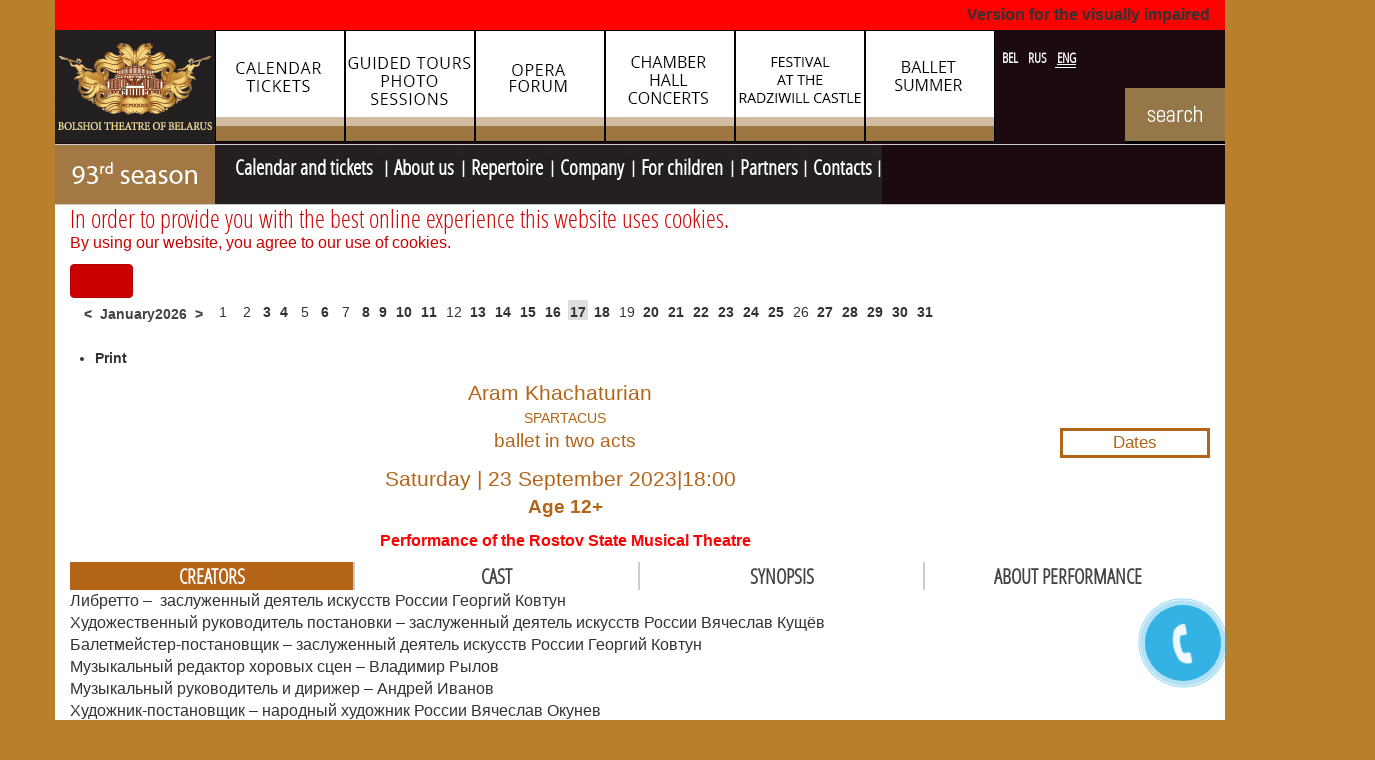

--- FILE ---
content_type: text/html; charset=utf-8
request_url: https://bolshoibelarus.by/eng/schedule-ticket/schedule/icalrepeat.detail/2023/09/23/2699/-/spartacus.html
body_size: 16554
content:

<!DOCTYPE html>
<html prefix="og: http://ogp.me/ns#" lang="en-gb" dir="ltr"
	  class='com_jevents task-icalrepeat.detail itemid-533 afisha j34 mm-hover'>

<head>
<script src="//ajax.googleapis.com/ajax/libs/jquery/1.9.0/jquery.min.js"></script>
<meta name="google-site-verification" content="oSi5XM9x63A57g6Omu07UM4sO8StVA624g0MhchMGik" />

<!-- Google tag (gtag.js) -->
<script async src="https://www.googletagmanager.com/gtag/js?id=G-3N3EJEDD4R"></script>
<script>
  window.dataLayer = window.dataLayer || [];
  function gtag(){dataLayer.push(arguments);}
  gtag('js', new Date());

  gtag('config', 'G-3N3EJEDD4R');
</script>


	  <base href="https://bolshoibelarus.by/eng/schedule-ticket/schedule/icalrepeat.detail/2023/09/23/2699/-/spartacus.html" />
  <meta http-equiv="content-type" content="text/html; charset=utf-8" />
  <meta name="keywords" content="calendar, grandtheatre of opera and ballet, minsk, belarus, to watch the show" />
  <meta name="rights" content="Большой театр Беларуси © 2016
Все права защищены" />
  <meta name="robots" content="index,follow" />
  <meta name="description" content="Calendar " />
  <meta name="generator" content="Joomla! - Open Source Content Management" />
  <title>The National Academic Bolshoi Opera and Ballet Theatre of the Republic of Belarus - SPARTACUS</title>
  <link href="https://bolshoibelarus.by/eng/schedule-ticket/schedule/icalrepeat.detail/2023/09/23/2699/-/-.html" rel="canonical" />
  <link href="https://bolshoibelarus.by/index.php?option=com_jevents&amp;task=modlatest.rss&amp;format=feed&amp;type=rss&amp;Itemid=533&amp;modid=0" rel="alternate" type="application/rss+xml" title="RSS 2.0" />
  <link href="https://bolshoibelarus.by/index.php?option=com_jevents&amp;task=modlatest.rss&amp;format=feed&amp;type=atom&amp;Itemid=533&amp;modid=0" rel="alternate" type="application/atom+xml" title="Atom 1.0" />
  <link href="/templates/t3_bs3_opera/favicon.ico" rel="shortcut icon" type="image/vnd.microsoft.icon" />
  <link rel="stylesheet" href="/templates/t3_bs3_opera/css/themes/red/bootstrap.css" type="text/css" />
  <link rel="stylesheet" href="/components/com_k2/css/k2.css" type="text/css" />
  <link rel="stylesheet" href="/media/com_jevents/css/bootstrap.css" type="text/css" />
  <link rel="stylesheet" href="/media/com_jevents/css/bootstrap-responsive.css" type="text/css" />
  <link rel="stylesheet" href="/components/com_jevents/assets/css/eventsadmin.css?3.2.16" type="text/css" />
  <link rel="stylesheet" href="/components/com_jevents/views/alternative2/assets/css/events_css.css?3.2.16" type="text/css" />
  <link rel="stylesheet" href="/components/com_jevents/assets/css/jevcustom.css?3.2.16" type="text/css" />
  <link rel="stylesheet" href="/templates/system/css/system.css" type="text/css" />
  <link rel="stylesheet" href="/templates/t3_bs3_opera/css/themes/red/template.css" type="text/css" />
  <link rel="stylesheet" href="/templates/t3_bs3_opera/css/themes/red/megamenu.css" type="text/css" />
  <link rel="stylesheet" href="/templates/t3_bs3_opera/fonts/font-awesome/css/font-awesome.min.css" type="text/css" />
  <link rel="stylesheet" href="/templates/t3_bs3_opera/css/custom.css" type="text/css" />
  <link rel="stylesheet" href="https://bolshoibelarus.by/modules/mod_bannerslider/assets/css/banner_slider.css" type="text/css" />
  <link rel="stylesheet" href="/modules/mod_jbcookies/assets/css/jbcookies.css" type="text/css" />
  <link rel="stylesheet" href="/media/system/css/modal.css" type="text/css" />
  <link rel="stylesheet" href="/components/com_jevents/assets/css/jevcustom.css" type="text/css" />
  <link rel="stylesheet" href="/media/mod_languages/css/template.css" type="text/css" />
  <script src="/media/system/js/mootools-core.js" type="text/javascript"></script>
  <script src="/media/system/js/core.js" type="text/javascript"></script>
  <script src="/media/jui/js/jquery.min.js" type="text/javascript"></script>
  <script src="/media/jui/js/jquery-noconflict.js" type="text/javascript"></script>
  <script src="/media/jui/js/jquery-migrate.min.js" type="text/javascript"></script>
  <script src="/components/com_k2/js/k2.js?v2.6.9&amp;sitepath=/" type="text/javascript"></script>
  <script src="/plugins/system/t3/base-bs3/bootstrap/js/bootstrap.js" type="text/javascript"></script>
  <script src="/components/com_jevents/assets/js/jQnc.js?3.2.16" type="text/javascript"></script>
  <script src="/plugins/system/t3/base-bs3/js/jquery.tap.min.js" type="text/javascript"></script>
  <script src="/plugins/system/t3/base-bs3/js/script.js" type="text/javascript"></script>
  <script src="/plugins/system/t3/base-bs3/js/menu.js" type="text/javascript"></script>
  <script src="/plugins/system/t3/base-bs3/js/nav-collapse.js" type="text/javascript"></script>
  <script src="/media/system/js/cookie.min.js" type="text/javascript"></script>
  <script src="/media/system/js/image-pop-up.js" type="text/javascript"></script>
  <script src="/media/system/js/mootools-more.js" type="text/javascript"></script>
  <script src="/media/system/js/modal.js" type="text/javascript"></script>
  <script src="/modules/mod_jevents_cal/tmpl/alternative/assets/js/calnav.js?3.2.16" type="text/javascript"></script>
  <script type="text/javascript">
checkJQ();
		jQuery(function($) {
			SqueezeBox.initialize({});
			SqueezeBox.assign($('a.jbcookies').get(), {
				parse: 'rel'
			});
		});
		function jModalClose() {
			SqueezeBox.close();
		}
  </script>
  <script type="text/javascript" src="https://bolshoibelarus.by/modules/mod_bgmax/bgMax.min.js"></script><style type="text/css">body {background-color:#b8802d !important;}</style>

	
<!-- META FOR IOS & HANDHELD -->
	<meta name="viewport" content="width=device-width, initial-scale=1.0, maximum-scale=1.0, user-scalable=no"/>
	<style type="text/stylesheet">
		@-webkit-viewport   { width: device-width; }
		@-moz-viewport      { width: device-width; }
		@-ms-viewport       { width: device-width; }
		@-o-viewport        { width: device-width; }
		@viewport           { width: device-width; }
	</style>
	<script type="text/javascript">
		//<![CDATA[
		if (navigator.userAgent.match(/IEMobile\/10\.0/)) {
			var msViewportStyle = document.createElement("style");
			msViewportStyle.appendChild(
				document.createTextNode("@-ms-viewport{width:auto!important}")
			);
			document.getElementsByTagName("head")[0].appendChild(msViewportStyle);
		}
		//]]>
	</script>

<meta name="HandheldFriendly" content="true"/>
<meta name="apple-mobile-web-app-capable" content="YES"/>
<script type="text/javascript" src="https://bolshoibelarus.by/templates/t3_bs3_opera/js/jquery.cycle2.js">
</script>
<script type="text/javascript" src="https://bolshoibelarus.by/templates/t3_bs3_opera/js/script.js">
</script>
<!-- //META FOR IOS & HANDHELD -->





<!-- Le HTML5 shim and media query for IE8 support -->
<!--[if lt IE 9]>
<script src="//html5shim.googlecode.com/svn/trunk/html5.js"></script>
<script type="text/javascript" src="/plugins/system/t3/base-bs3/js/respond.min.js"></script>
<![endif]-->

<!-- You can add Google Analytics here or use T3 Injection feature -->
<script type="text/javascript">var _gaq = _gaq || [];
          _gaq.push(['_setAccount', 'UA-111039589-1']);
          _gaq.push(['_trackPageview']);

          (function() {
            var ga = document.createElement('script'); ga.type = 'text/javascript'; ga.async = true;
            ga.src = ('https:' == document.location.protocol ? 'https://ssl' : 'http://www') + '.google-analytics.com/ga.js';
            var s = document.getElementsByTagName('script')[0]; s.parentNode.insertBefore(ga, s);
          })();

          </script><script charset="UTF-8" src="//web.webpushs.com/js/push/3fa006e0e952d716c2b92d0e317257c9_1.js" async></script>
<!-- Facebook Pixel Code -->
<script>
!function(f,b,e,v,n,t,s)
{if(f.fbq)return;n=f.fbq=function(){n.callMethod?
n.callMethod.apply(n,arguments):n.queue.push(arguments)};
if(!f._fbq)f._fbq=n;n.push=n;n.loaded=!0;n.version='2.0';
n.queue=[];t=b.createElement(e);t.async=!0;
t.src=v;s=b.getElementsByTagName(e)[0];
s.parentNode.insertBefore(t,s)}(window, document,'script',
'https://connect.facebook.net/en_US/fbevents.js');
fbq('init', '1000606844105396');
fbq('track', 'PageView');
</script>
<noscript><img height="1" width="1" style="display:none"
src="https://www.facebook.com/tr?id=1000606844105396&ev=PageView&noscript=1"
/></noscript>
<!-- End Facebook Pixel Code -->


</head>

<body>
<a href="tel:+375172431041" "#" id="popup__toggle"><div class="circlephone" style="transform-origin: center;"></div><div class="circle-fill" style="transform-origin: center;"></div><div class="img-circle" style="transform-origin: center;"><div class="img-circleblock" style="transform-origin: center;"></div></div></a>



<!-- BEGIN JIVOSITE CODE {literal} --> <script type='text/javascript'> (function(){ var widget_id = '8rDR2H8jtG';var d=document;var w=window;function l(){ var s = document.createElement('script'); s.type = 'text/javascript'; s.async = true; s.src = '//code.jivosite.com/script/widget/'+widget_id; var ss = document.getElementsByTagName('script')[0]; ss.parentNode.insertBefore(s, ss);}if(d.readyState=='complete'){l();}else{if(w.attachEvent){w.attachEvent('onload',l);}else{w.addEventListener('load',l,false);}}})();</script> <!-- {/literal} END JIVOSITE CODE -->



<a href="tel:+375172431041" "#" id="popup__toggle"><div class="circlephone" style="transform-origin: center;"></div><div class="circle-fill" style="transform-origin: center;"></div><div class="img-circle" style="transform-origin: center;"><div class="img-circleblock" style="transform-origin: center;"></div></div></a>
  <div id="#slideshow" ></div>


  
<!-- HEADER -->
<header id="t3-header" class="container t3-header">
	<div class="wrap row">

		<!-- LOGO -->
		<div class="col-xs-12 col-sm-8 ">
			<div class="logo-image">
				<a href="/" title="Bolshoi Theatre of Belarus">
											<img class="logo-img img-responsive" src="/images/design/logo_bolshoi_teatr_belarusi_eng.png" alt="Bolshoi Theatre of Belarus" />
															<span>Bolshoi Theatre of Belarus</span>
				</a>
				<small class="site-slogan">Bolshoi Theatre of Belarus</small>
			</div>
			<div class="home-0  hidden-sm hidden-xs">
		
<div class="bannergroup">

	<div class="banneritem">
		      		<div class="nogen"></div>
																																																								 						<a
							href="/eng/component/banners/click/38.html" target="_parent"
							title="Magazine Parterre">
							<img
								src="https://bolshoibelarus.by/images/banners/top_banners/CalendarENG.jpg"
								alt="Magazine Parterre"
																							/>
						</a>
																<div class="clr"></div>
	</div>
	<div class="banneritem">
		      		<div class="nogen"></div>
																																																								 						<a
							href="/eng/component/banners/click/39.html" target="_parent"
							title="Minsk International Christmas Singing Competition">
							<img
								src="https://bolshoibelarus.by/images/banners/top_banners/N5ENG.jpg"
								alt="Minsk International Christmas Singing Competition"
																							/>
						</a>
																<div class="clr"></div>
	</div>
	<div class="banneritem">
		      		<div class="nogen"></div>
																																																								 						<a
							href="/eng/component/banners/click/36.html" target="_parent"
							title="Minsk Christmas Opera Forum">
							<img
								src="https://bolshoibelarus.by/images/banners/top_banners/N22ENG.jpg"
								alt="Minsk Christmas Opera Forum"
																							/>
						</a>
																<div class="clr"></div>
	</div>
	<div class="banneritem">
		      		<div class="nogen"></div>
																																																								 						<a
							href="/eng/component/banners/click/37.html" target="_parent"
							title="Chamber Hall">
							<img
								src="https://bolshoibelarus.by/images/banners/top_banners/N11ENG.jpg"
								alt="Chamber Hall"
																							/>
						</a>
																<div class="clr"></div>
	</div>
	<div class="banneritem">
		      		<div class="nogen"></div>
																																																								 						<a
							href="/eng/component/banners/click/35.html" target="_parent"
							title="Evenings Of The Bolshoi Theatre At The Radziwill Castle">
							<img
								src="https://bolshoibelarus.by/images/banners/top_banners/N9ENG.jpg"
								alt="Вечера в замке Радзивилов"
																							/>
						</a>
																<div class="clr"></div>
	</div>
	<div class="banneritem">
		      		<div class="nogen"></div>
																																																								 						<a
							href="/eng/component/banners/click/41.html" target="_parent"
							title="Ballet summer">
							<img
								src="https://bolshoibelarus.by/images/banners/top_banners/N7ENG.jpg"
								alt="Ballet summer"
																							/>
						</a>
																<div class="clr"></div>
	</div>

</div>


<div class="custom-watch-version-switcher"  >
	<p><a class="watch-version-switcher" href="/?template=accessibility">Version for the visually impaired</a></p></div>

			</div>
			<div class="home-3 ">
				<div class="moduletable">
						<div class="mod-languages">

	<ul class="lang-inline">
						<li class="" dir="ltr">
			<a href="/bel/afishabel/afisha-by/month.calendar/2026/01/17/-.html">
							BEL						</a>
			</li>
								<li class="" dir="ltr">
			<a href="/rus/afisha-ru/afisha-ru/month.calendar/2026/01/17/-.html">
							RUS						</a>
			</li>
								<li class="lang-active" dir="ltr">
			<a href="https://bolshoibelarus.by/eng/schedule-ticket/schedule/icalrepeat.detail/2023/09/23/2699/-/spartacus.html">
							ENG						</a>
			</li>
				</ul>

</div>
		</div>
			<div class="moduletable">
						

<div class="custom"  >
	<div class="poisk"><a href="/index.php/eng/serch" rel="alternate"><img src="/images/2022_news/search_eng.jpg" alt="" /></a></div></div>
		</div>
	
			</div>
		</div>
		<!-- //LOGO -->



	</div>
</header>
<!-- //HEADER -->

<style type="text/stylesheet">
#space 	{
	position: absolute;
	top: 650px;
	left: <script language='javascript'> document.getElementById('space').style.left = result_l+'px'; alert('1111111111')//--></script>	z-index: 100;}
</style> 
<!-- MAIN NAVIGATION -->
<nav id="t3-mainnav" class="wrap navbar navbar-default t3-mainnav">
	<div class="container">

		<!-- Brand and toggle get grouped for better mobile display -->
		<div class="navbar-header">

											<button type="button" class="navbar-toggle" data-toggle="collapse" data-target=".t3-navbar-collapse">
					<i class="fa fa-bars"></i>
				</button>
			
			
		</div>

					<div class="t3-navbar-collapse navbar-collapse collapse"></div>
		
		<div class="t3-navbar navbar-collapse collapse">
			<div  class="t3-megamenu animate elastic"  data-duration="400" data-responsive="true">
<ul class="nav navbar-nav level0">
<li  data-id="103" data-level="1">
<a class="red83" href="/eng/"   data-target="#"><img src="/images/design/93_season_eng.jpg" alt="Home page" /> </a>

</li>
<li class="active dropdown mega mw" data-id="209" data-level="1" data-class="mw">
<a class="afisha mw dropdown-toggle" href="/eng/schedule-ticket/month.calendar/2026/01/17/-.html"   data-target="#" data-toggle="dropdown">Calendar and tickets  <b class="caret"></b></a>

<div class="nav-child dropdown-menu mega-dropdown-menu"  ><div class="mega-dropdown-inner">
<div class="row">
<div class="col-xs-12 mega-col-nav" data-width="12"><div class="mega-inner">
<ul class="mega-nav level1">
<li class="current active" data-id="533" data-level="2">
<a class="" href="/eng/schedule-ticket/schedule/month.calendar/2026/01/17/-.html"   data-target="#">Calendar  </a>

</li>
<li  data-id="607" data-level="2">
<a class="" href="/eng/schedule-ticket/filials-en.html"   data-target="#">Tours </a>

</li>
<li  data-id="610" data-level="2">
<a class="" href="/eng/2015-09-09-14-49-01/afisha-dlya-detej/cat.listevents/2026/01/17/-.html"   data-target="#">Performances for children</a>

</li>
<li  data-id="611" data-level="2">
<a class="" href="/eng/schedule-ticket/evening-at-the-radziwill-castle/cat.listevents/2026/01/17/-.html"   data-target="#">Evenings of the Bolshoi Theatre at the Radziwill Castle </a>

</li>
<li  data-id="612" data-level="2">
<a class="" href="/eng/schedule-ticket/christmas-opera-forum/cat.listevents/2026/01/17/-.html"   data-target="#">Christmas Forum </a>

</li>
<li  data-id="613" data-level="2">
<a class="" href="/eng/schedule-ticket/baletnoe-leto/cat.listevents/2026/01/17/-.html"   data-target="#">Ballet Summer </a>

</li>
<li  data-id="615" data-level="2">
<a class="" href="/eng/schedule-ticket/chamber-hall/cat.listevents/2026/01/17/-.html"   data-target="#">Chamber Hall </a>

</li>
<li  data-id="861" data-level="2">
<a class="" href="/eng/schedule-ticket/skhema-zalov-eng.html"   data-target="#">Seating plans </a>

</li>
</ul>
</div></div>
</div>
</div></div>
</li>
<li class="dropdown mega mw" data-id="416" data-level="1" data-class="mw">
<a class=" dropdown-toggle" href="#"   data-target="#" data-toggle="dropdown">About us<b class="caret"></b></a>

<div class="nav-child dropdown-menu mega-dropdown-menu"  ><div class="mega-dropdown-inner">
<div class="row">
<div class="col-xs-12 mega-col-nav" data-width="12"><div class="mega-inner">
<ul class="mega-nav level1">
<li  data-id="753" data-level="2">
<a class="" href="/eng/2015-09-09-14-47-29/management.html"   data-target="#">Management </a>

</li>
<li  data-id="754" data-level="2">
<a class="" href="/eng/2015-09-09-14-47-29/teatr-today-2.html"   data-target="#">Theatre today </a>

</li>
<li  data-id="618" data-level="2">
<a class="" href="/eng/2015-09-09-14-47-29/istoriya-teatra-gb.html"   data-target="#">History </a>

</li>
<li  data-id="863" data-level="2">
<a class="" href="/eng/2015-09-09-14-47-29/vozmozhnosti-stseny-eng.html"   data-target="#">Stage technology </a>

</li>
<li  data-id="619" data-level="2">
<a class="" href="/eng/2015-09-09-14-47-29/projects.html"   data-target="#">Projects </a>

</li>
<li  data-id="627" data-level="2">
<a class="" href="/eng/2015-09-09-14-47-29/posetit-teatr-en.html"   data-target="#">Your visit  </a>

</li>
</ul>
</div></div>
</div>
</div></div>
</li>
<li class="dropdown mega mw400" data-id="208" data-level="1" data-class="mw400">
<a class=" dropdown-toggle" href="/eng/repertoire/opera.html"   data-target="#" data-toggle="dropdown">Repertoire<b class="caret"></b></a>

<div class="nav-child dropdown-menu mega-dropdown-menu"  ><div class="mega-dropdown-inner">
<div class="row">
<div class="col-xs-12 mega-col-nav" data-width="12"><div class="mega-inner">
<ul class="mega-nav level1">
<li  data-id="210" data-level="2">
<a class="" href="/eng/repertoire/opera.html"   data-target="#">Opera </a>

</li>
<li  data-id="211" data-level="2">
<a class="" href="/eng/repertoire/ballet.html"   data-target="#">Ballet </a>

</li>
<li  data-id="629" data-level="2">
<a class="" href="/eng/repertoire/premery-sezona.html"   data-target="#">Premieres </a>

</li>
</ul>
</div></div>
</div>
</div></div>
</li>
<li class="dropdown mega mw" data-id="212" data-level="1" data-class="mw">
<a class="mw dropdown-toggle" href="/eng/2015-09-09-15-15-20/bolshoi-state-opera-of-belarus.html"   data-target="#" data-toggle="dropdown">Company<b class="caret"></b></a>

<div class="nav-child dropdown-menu mega-dropdown-menu"  ><div class="mega-dropdown-inner">
<div class="row">
<div class="col-xs-12 mega-col-nav" data-width="12"><div class="mega-inner">
<ul class="mega-nav level1">
<li  data-id="213" data-level="2">
<a class="" href="/eng/2015-09-09-15-15-20/bolshoi-state-opera-of-belarus.html"   data-target="#">Opera </a>

</li>
<li  data-id="214" data-level="2">
<a class="" href="/eng/2015-09-09-15-15-20/bolshoi-state-ballet-of-belarus.html"   data-target="#">Ballet </a>

</li>
<li  data-id="231" data-level="2">
<a class="" href="/eng/2015-09-09-15-15-20/conductors.html"   data-target="#">Conductors </a>

</li>
<li  data-id="230" data-level="2">
<a class="" href="/eng/2015-09-09-15-15-20/bolshoi-state-orchestra-of-belarus.html"   data-target="#">Orchestra </a>

</li>
<li  data-id="232" data-level="2">
<a class="" href="/eng/2015-09-09-15-15-20/chorus.html"   data-target="#">Chorus </a>

</li>
<li  data-id="233" data-level="2">
<a class="" href="/eng/2015-09-09-15-15-20/stage-director.html"   data-target="#">Directors </a>

</li>
<li  data-id="234" data-level="2">
<a class="" href="/eng/2015-09-09-15-15-20/concertmasters.html"   data-target="#">Accompanists </a>

</li>
<li  data-id="571" data-level="2">
<a class="" href="/eng/2015-09-09-15-15-20/artists.html"   data-target="#">Designers </a>

</li>
<li  data-id="633" data-level="2">
<a class="" href="/eng/2015-09-09-15-15-20/artisty-mim.html"   data-target="#">Supernumeraries </a>

</li>
<li  data-id="909" data-level="2">
<a class="" href="/eng/2015-09-09-15-15-20/children-s-studio.html"   data-target="#">children's studio  </a>

</li>
</ul>
</div></div>
</div>
</div></div>
</li>
<li class="dropdown mega mw600" data-id="417" data-level="1" data-class="mw600">
<a class=" dropdown-toggle" href="/eng/2015-09-09-14-49-01/projects-for-children.html"   data-target="#" data-toggle="dropdown">For children<b class="caret"></b></a>

<div class="nav-child dropdown-menu mega-dropdown-menu"  ><div class="mega-dropdown-inner">
<div class="row">
<div class="col-xs-12 mega-col-nav" data-width="12"><div class="mega-inner">
<ul class="mega-nav level1">
<li  data-id="699" data-level="2">
<a class="" href="/eng/2015-09-09-14-49-01/projects-for-children.html"   data-target="#">Projects  </a>

</li>
<li  data-id="631" data-level="2">
<a class="" href="/eng/2015-09-09-14-49-01/afisha-dlya-detej/cat.listevents/2026/01/17/-.html"   data-target="#">Performances </a>

</li>
<li  data-id="632" data-level="2">
<a class="" href="/eng/2015-09-09-14-49-01/detskaya-studiya.html"   data-target="#">Children’s studio </a>

</li>
</ul>
</div></div>
</div>
</div></div>
</li>
<li  data-id="418" data-level="1">
<a class="" href="/eng/2015-09-09-14-49-39.html"   data-target="#">Partners </a>

</li>
<li  data-id="420" data-level="1">
<a class="" href="/eng/contact-us.html"   data-target="#">Contacts </a>

</li>
</ul>
</div>

		</div>

	</div>
</nav>
<!-- //MAIN NAVIGATION -->
 

		<div class="" id="slider" style="z-index:0px;">
			<div class="row" >
				<div id="resize">
                      <script type="text/javascript">bgMax.init("https://bolshoibelarus.by/images/bgmax/fon-afisha.jpg", {reduce:0});</script>                
                </div>

			</div>
		</div>

    <div id="space"  >


  
	<!-- SPOTLIGHT 1 -->
	<div class="container t3-sl t3-sl-1">
			<!-- SPOTLIGHT -->
	<div class="t3-spotlight t3-spotlight-1  row">
					<div class=" col-lg-12 col-md-12  col-sm-12 hidden-sm   col-xs-12 hidden-xs ">
								<div class="t3-module module " id="Mod368"><div class="module-inner"><div class="module-ct"><!--googleoff: all-->
	<!-- Template Default bootstrap -->
	<div class="jb cookie bottom white red ">
	    
		<!-- BG color -->
		<div class='jb cookie-bg white'></div>
	    
		<h2>In order to provide you with the best online experience this website uses cookies.</h2>
	     
		<p>By using our website, you agree to our use of cookies.					</p>
	    
		<div class="btn btn-primary jb accept red">I agree</div>
	    
	</div>
	
	
<!--googleon: all-->


	
	<script type="text/javascript">
	    jQuery(document).ready(function () { 
		
			function setCookie(c_name,value,exdays)
			{
				var exdate=new Date();
				exdate.setDate(exdate.getDate() + exdays);
				var c_value=escape(value) + ((exdays==null) ? "" : "; expires="+exdate.toUTCString()) + "; path=/";
				document.cookie=c_name + "=" + c_value;
			}
			
			function readCookie(name) {
				var nameEQ = name + "=";
				var jb = document.cookie.split(';');
				for(var i=0;i < jb.length;i++) {
					var c = jb[i];
					while (c.charAt(0)==' ') c = c.substring(1,c.length);
						if (c.indexOf(nameEQ) == 0) return c.substring(nameEQ.length,c.length);
					}
				return null;
			}
		    
			var $jb_cookie = jQuery('.jb.cookie');
			var $jb_infoaccept = jQuery('.jb.accept');
			var jbcookies = readCookie('jbcookies');
	
			if(!(jbcookies == "yes")){
			
				$jb_cookie.delay(1000).slideDown('fast'); 
	
				$jb_infoaccept.click(function(){
					setCookie("jbcookies","yes",365);
					jQuery.post('https://bolshoibelarus.by/eng/schedule-ticket/schedule/icalrepeat.detail/2023/09/23/2699/-/spartacus.html', 'set_cookie=1', function(){});
					$jb_cookie.slideUp('slow');
				});
			} 
	    });
	</script>

</div></div></div><div class="t3-module module_horiz-cal " id="Mod178"><div class="module-inner"><div class="module-ct"><div style="margin:0px;padding:0px;border-width:0px; width:100%;"><span id='testspan178' style='display:none'></span>
<div style="float:left; width:auto; font-weight:bold;" class="mod_events_monthyear" ><div style="cursor: pointer;" class="mod_events_link" onmousedown="callNavigation('https://bolshoibelarus.by/index.php?option=com_jevents&amp;task=modcal.ajax&amp;day=1&amp;month=12&amp;year=2025&amp;modid=178&amp;tmpl=component&amp;catids=89|109|110|121|130');">&lt;</div><div>January2026</div><div style="cursor: pointer;" class="mod_events_link" onmousedown="callNavigation('https://bolshoibelarus.by/index.php?option=com_jevents&amp;task=modcal.ajax&amp;day=1&amp;month=02&amp;year=2026&amp;modid=178&amp;tmpl=component&amp;catids=89|109|110|121|130');">&gt;</div></div><div class="mod_events_td_dayoutofmonth">29</div><div class="mod_events_td_dayoutofmonth">30</div><div class="mod_events_td_dayoutofmonth">31</div><div class='mod_events_td_daynoevents'>1</div><div class='mod_events_td_daynoevents'>2</div><div class='mod_events_td_daywithevents'><a href="/eng/schedule-ticket/schedule/day.listevents/2026/01/03/89|109|110|121|130.html" class = "mod_events_daylink" title = "">3</a><span><div class='strel'><div class='trip'>Saturday. <br><b></b></div></div></span></div><div class='mod_events_td_daywithevents'><a href="/eng/schedule-ticket/schedule/day.listevents/2026/01/04/89|109|110|121|130.html" class = "mod_events_daylink" title = "">4</a><span><div class='strel'><div class='trip'>Sunday. <br><b></b></div></div></span></div><div class='mod_events_td_daynoevents'>5</div><div class='mod_events_td_daywithevents'><a href="/eng/schedule-ticket/schedule/day.listevents/2026/01/06/89|109|110|121|130.html" class = "mod_events_daylink" title = "">6</a><span><div class='strel'><div class='trip'>Tuesday. <br><b>NEW YEAR'S CONCERT</b></div></div></span></div><div class='mod_events_td_daynoevents'>7</div><div class='mod_events_td_daywithevents'><a href="/eng/schedule-ticket/schedule/day.listevents/2026/01/08/89|109|110|121|130.html" class = "mod_events_daylink" title = "">8</a><span><div class='strel'><div class='trip'>Thursday. <br><b>DIE FLEDERMAUS</b></div></div></span></div><div class='mod_events_td_daywithevents'><a href="/eng/schedule-ticket/schedule/day.listevents/2026/01/09/89|109|110|121|130.html" class = "mod_events_daylink" title = "">9</a><span><div class='strel'><div class='trip'>Friday. <br><b>LE PETIT PRINCE</b></div></div></span></div><div class='mod_events_td_daywithevents'><a href="/eng/schedule-ticket/schedule/day.listevents/2026/01/10/89|109|110|121|130.html" class = "mod_events_daylink" title = "">10</a><span><div class='strel'><div class='trip'>Saturday. <br><b></b></div></div></span></div><div class='mod_events_td_daywithevents'><a href="/eng/schedule-ticket/schedule/day.listevents/2026/01/11/89|109|110|121|130.html" class = "mod_events_daylink" title = "">11</a><span><div class='strel'><div class='trip'>Sunday. <br><b></b></div></div></span></div><div class='mod_events_td_daynoevents'>12</div><div class='mod_events_td_daywithevents'><a href="/eng/schedule-ticket/schedule/day.listevents/2026/01/13/89|109|110|121|130.html" class = "mod_events_daylink" title = "">13</a><span><div class='strel'><div class='trip'>Tuesday. <br><b>OLD NEW YEAR’S BALL </b></div></div></span></div><div class='mod_events_td_daywithevents'><a href="/eng/schedule-ticket/schedule/day.listevents/2026/01/14/89|109|110|121|130.html" class = "mod_events_daylink" title = "">14</a><span><div class='strel'><div class='trip'>Wednesday. <br><b>THE NUTCRACKER</b></div></div></span></div><div class='mod_events_td_daywithevents'><a href="/eng/schedule-ticket/schedule/day.listevents/2026/01/15/89|109|110|121|130.html" class = "mod_events_daylink" title = "">15</a><span><div class='strel'><div class='trip'>Thursday. <br><b>KING STAKH’S WILD HUNT</b></div></div></span></div><div class='mod_events_td_daywithevents'><a href="/eng/schedule-ticket/schedule/day.listevents/2026/01/16/89|109|110|121|130.html" class = "mod_events_daylink" title = "">16</a><span><div class='strel'><div class='trip'>Friday. <br><b>THE LITTLE  HUMPBACKED HORSE</b></div></div></span></div><div class='mod_events_td_todaywithevents'><a href="/eng/schedule-ticket/schedule/day.listevents/2026/01/17/89|109|110|121|130.html" class = "mod_events_daylink" title = "">17</a><span><div class='strel'><div class='trip'>Saturday. <br><b></b></div></div></span></div><div class='mod_events_td_daywithevents'><a href="/eng/schedule-ticket/schedule/day.listevents/2026/01/18/89|109|110|121|130.html" class = "mod_events_daylink" title = "">18</a><span><div class='strel'><div class='trip'>Sunday. <br><b></b></div></div></span></div><div class='mod_events_td_daynoevents'>19</div><div class='mod_events_td_daywithevents'><a href="/eng/schedule-ticket/schedule/day.listevents/2026/01/20/89|109|110|121|130.html" class = "mod_events_daylink" title = "">20</a><span><div class='strel'><div class='trip'>Tuesday. <br><b>TURANDOT</b></div></div></span></div><div class='mod_events_td_daywithevents'><a href="/eng/schedule-ticket/schedule/day.listevents/2026/01/21/89|109|110|121|130.html" class = "mod_events_daylink" title = "">21</a><span><div class='strel'><div class='trip'>Wednesday. <br><b>THE SLEEPING BEAUTY</b></div></div></span></div><div class='mod_events_td_daywithevents'><a href="/eng/schedule-ticket/schedule/day.listevents/2026/01/22/89|109|110|121|130.html" class = "mod_events_daylink" title = "">22</a><span><div class='strel'><div class='trip'>Thursday. <br><b>DIE ZAUBERFLöTE</b></div></div></span></div><div class='mod_events_td_daywithevents'><a href="/eng/schedule-ticket/schedule/day.listevents/2026/01/23/89|109|110|121|130.html" class = "mod_events_daylink" title = "">23</a><span><div class='strel'><div class='trip'>Friday. <br><b>LE PETIT PRINCE</b></div></div></span></div><div class='mod_events_td_daywithevents'><a href="/eng/schedule-ticket/schedule/day.listevents/2026/01/24/89|109|110|121|130.html" class = "mod_events_daylink" title = "">24</a><span><div class='strel'><div class='trip'>Saturday. <br><b></b></div></div></span></div><div class='mod_events_td_daywithevents'><a href="/eng/schedule-ticket/schedule/day.listevents/2026/01/25/89|109|110|121|130.html" class = "mod_events_daylink" title = "">25</a><span><div class='strel'><div class='trip'>Sunday. <br><b></b></div></div></span></div><div class='mod_events_td_daynoevents'>26</div><div class='mod_events_td_daywithevents'><a href="/eng/schedule-ticket/schedule/day.listevents/2026/01/27/89|109|110|121|130.html" class = "mod_events_daylink" title = "">27</a><span><div class='strel'><div class='trip'>Tuesday. <br><b>PRINCE IGOR</b></div></div></span></div><div class='mod_events_td_daywithevents'><a href="/eng/schedule-ticket/schedule/day.listevents/2026/01/28/89|109|110|121|130.html" class = "mod_events_daylink" title = "">28</a><span><div class='strel'><div class='trip'>Wednesday. <br><b>THE SLEEPING BEAUTY</b></div></div></span></div><div class='mod_events_td_daywithevents'><a href="/eng/schedule-ticket/schedule/day.listevents/2026/01/29/89|109|110|121|130.html" class = "mod_events_daylink" title = "">29</a><span><div class='strel'><div class='trip'>Thursday. <br><b>LA BOHèME</b></div></div></span></div><div class='mod_events_td_daywithevents'><a href="/eng/schedule-ticket/schedule/day.listevents/2026/01/30/89|109|110|121|130.html" class = "mod_events_daylink" title = "">30</a><span><div class='strel'><div class='trip'>Friday. <br><b>CINDERELLA</b></div></div></span></div><div class='mod_events_td_daywithevents'><a href="/eng/schedule-ticket/schedule/day.listevents/2026/01/31/89|109|110|121|130.html" class = "mod_events_daylink" title = "">31</a><span><div class='strel'><div class='trip'>Saturday. <br><b></b></div></div></span></div><div class="mod_events_td_dayoutofmonth">1</div></div></div></div></div>
							</div>
			</div>
<!-- SPOTLIGHT -->	</div>
	<!-- //SPOTLIGHT 1 -->
          
<div id="t3-mainbody" class="container t3-mainbody">
	<div class="row">

		<!-- MAIN CONTENT -->
		<div id="t3-content" class="t3-content col-xs-12">
						<div id="system-message-container">
	</div>

						
<!-- JEvents v3.2.16 Stable, Copyright © 2006-2015 GWE Systems Ltd, JEvents Project Group, http://www.jevents.net -->
<div id="jevents">
<div class="contentpaneopen jeventpageafisha  jevbootstrap" id="jevents_header">
			<ul class="actions">
				<li class="print-icon">
			<a href="javascript:void(0);" onclick="window.open('/eng/schedule-ticket/schedule/icalrepeat.detail/2023/09/23/2699/-/-.html?pop=1&amp;tmpl=component', 'win2', 'status=no,toolbar=no,scrollbars=yes,titlebar=no,menubar=no,resizable=yes,width=600,height=600,directories=no,location=no');" title="Print">
				Print			</a>
			</li> 		</ul>
	</div>
<div class="contentpaneopen  jeventpageafisha  jevbootstrap" id="jevents_body">
<div class='jev_pretoolbar'></div><script src="http://yandex.st/jquery/1.9.1/jquery.js"></script>
<table style="width: 100%;"><tbody><tr><td style="border: 0px;"><div style="text-align: center;"><div class="avtor" style="color: #b36417;">Aram Khachaturian</div>
<div class="jh1" style="color: #b36417;">SPARTACUS</div>
<p style="color: #b36417; font-size: 14pt;">ballet in two acts</p>
<div class="avtor">Saturday | 23 September 2023|18:00</div>
<p style="color: #b36417; font-size: 14pt;"><b>Age 12+</b></p>
<p><p><span style="color: #ff0000;"><strong>Performance of the Rostov State Musical Theatre</strong></span></p>
</p>
</div>
</td>
<td style="width: 150px; border-top: 0px;"><div style="font-size: 0.9em; float: none; margin-top: 50px;"><div class="bilet"><div style="background:#fff; color:#fff; width:150px; margin-left:0px;  margin-top:-6px; margin-bottom:-9px; height:30px; padding-top:0px;" >null</div></div></div>
<div style="border: 2px 0px 2px 0px; border-color: #b36417; border-style: solid; background-color: #b36417; color: #b36417; font-size: 1.1em; text-align: center;"><script>
			(function($)
              {

                      $(document).ready(function(){
                      $('.openwnd').click(function(){
                      $('.poup').fadeIn();
                      });
                      $('.poup .close').click(function(){
                      $('.poup').fadeOut();
                      });
                     $('.poup .submit').click(function(){
                      alert("Нажата кнопка ''Действие ")
                       });
                       });
               })  (jQuery);
                   </script>
 <div style="background-color: #fff; font-size: 1.1em; text-align: center;"> <span class="openwnd">Dates</span> </div>
<div class='poup'><div class="close" ><input type=button value=x></div>
</div>
</div>
</td>
</tr>
</tbody></table>
<div><script>
  (function($)
  {
	$(document).ready(function()
	{

       //extra hide

		$('.itemExtraFields div').ready (

		function()
		{
			$('.itemExtraFields div').hide();

			$('.itemExtraFields div:first').show();
		});


         $("div#jev div").click(
        function()
		{
			$('#jev div').removeClass('active');
            $('#datspect').hide();
			$(this).addClass('active');
			$('.itemExtraFields div').hide();

			var trub = $(this).find('a').attr('class');
            trub='#'+trub;
            $(trub).show();

			return false;
		});
	})

   })  (jQuery); </script><div class="nav menu" style="padding-right:0px;" id="jev"><div class="active"><a class="tag1" href="/">Creators</a></div>
<div><a class="tag2" href="#">Cast</a></div>
<div ><a class="tag3" href="#">Synopsis</a></div>
<div><a class="tag4" href="#">About Performance</a></div>
</div>
</div>
<div class="itemExtraFields"><div id="tag1"><p>Либретто –  заслуженный деятель искусств России Георгий Ковтун<br />
Художественный руководитель постановки – заслуженный деятель искусств России Вячеслав Кущёв<br />
Балетмейстер-постановщик – заслуженный деятель искусств России Георгий Ковтун<br />
Музыкальный редактор хоровых сцен – Владимир Рылов <br />
Музыкальный руководитель и дирижер – Андрей Иванов <br />
Художник-постановщик – народный художник России Вячеслав Окунев<br />
Художник по свету – заслуженный работник культуры России Ирина Вторникова<br />
Видеохудожник – Вячеслав Шестак <br />
Хормейстер-постановщик – заслуженный деятель искусств России Елена Клиничева<br />
Продолжительность спектакля –  2 часа 20 минут с одним антрактом<br />
Премьера постановки в Ростовском музыкальном театре – 24 сентября 2020 года<br />
Спектакль идет в сопровождении Симфонического оркестра Ростовского государственного музыкального театра</p>

<p> </p>

<p style="text-align: justify;"><br />
«Спартак» Арама Хачатуряна в постановке Ростовского государственного музыкального театра – это современный, зрелищный и масштабный спектакль. Балет, в котором удивительно органично сочетаются кинематографичность, виртуозные, на грани с акробатикой, танцы солистов, оригинальное либретто и драматургический конфликт, вокальные и хоровые партии, приближающие действие к традициям античного театра.</p>

<p style="text-align: justify;">В балете «Спартак» есть абсолютно все, чтобы удивить и покорить зрителей.</p>

<p style="text-align: justify;">В сентябре 2021 года балетом «Спартак» открывался VI фестиваль музыкальных театров «Видеть музыку» на Новой сцене Большого театра России.</p>

<p style="text-align: justify;">По словам хореографа постановщика Г. Ковтуна, «идея нового «Спартака» потребовала для своего воплощения поиска особенных красой. Помимо новых персонажей, в спектакль введен хор – согласно традициям античного театра, комментирующий и активно включающийся в действие, а для этого специально на музыку балета были сочинены вокальные тексты на латыни. Мы раскрыли множество купюр в партитуре Арама Хачатуряна, и таким образом, в спектакле впервые зазвучали многие страницы гениального произведения. И разумеется, главный акцент в балете сделан на хореографическом языке. Мне хотелось возродить традиции силового мужского балета – со множеством сложных поддержек, выразительных и виртуозных сольных элементов – который, к сожалению, в последние годы во многом забывается и сходит на нет».</p>

<p> </p>

<p> </p>

<p> </p>

<p> </p>
 </div>
<div id="tag2"><p>Спартак - Денис Сапрон<br />
Красс - заслуженный артист Республики Молдова Анатолий Устимов<br />
Крикс - Ильшат Умурзаков<br />
Валерия - Анастасия Сапрон<br />
Эгина - Екатерина Кужнурова<br />
Пир - заслуженный артист России Константин Ушаков<br />
Арес - Иван Азанов</p>

<p>Медуза Горгона (сопрано) - Оксана Шишенина<br />
Богиня Ника (меццо-сопрано) - Юлия Изотова</p>

<p>Гладиаторы, воины, сатиры, гетеры, амазонки, рабыни - артисты балета<br />
Народ, сатиры - артисты хора</p>
</div>
<div id="tag3"><p>Краткое содержание<br />
ПРОЛОГ</p>

<p><br />
Башни Рима. Маленький человек, подавленный существующей системой, пытается встать на ноги…</p>

<p>АКТ ПЕРВЫЙ</p>

<p><br />
Картина первая. «Площадь Рима»</p>

<p><br />
В центре площади – клетка с невольниками, выставленными на потеху толпе.<br />
На колеснице, запряжённой пленными Криксом и Спартаком, появляется возлюбленная Красса – Эгина.</p>

<p>Картина вторая. «Казарма»</p>

<p><br />
Школа гладиаторов. Чтобы развлечь воинов-рабов, директор школы Арес приводит наложниц. Среди них – Валерия. Спартак очарован девушкой, Валерия отвечает ему взаимностью. Служители прерывают свидание влюбленных. Спартак в ярости кидается на них, но силы неравны.</p>

<p>Картина третья. «Дворец»</p>

<p><br />
Пир у Красса. Красс и куртизанка Эгина возглавляют шумную безудержную вакханалию. Гости требуют новых зрелищ. В амфитеатре их ждут бои гладиаторов.</p>

<p>Картина четвертая. «Арена»</p>

<p><br />
В бою на коротких мечах фракиец Крикс побеждает нубийца Пира. На арену выходят гладиаторы из разных стран, среди них – Спартак. В конце схватки Спартак, добив последнего противника, вызывает на арену Красса. Гладиатор нарушил ритуал: к нему бросаются служители арены и оттаскивают его в казарму.</p>

<p>Картина пятая. «Казарма»</p>

<p><br />
Крикс и Спартак призывают к восстанию — лучше погибнуть свободными людьми, чем жить в рабстве. Гладиаторы бросаются на стражников и, завладев их оружием, вырываются на волю.</p>

<p>Картина шестая. «Везувий»</p>

<p><br />
Валерия и Спартак встречают первый рассвет на свободе. В лагерь восставших приходят новые люди — беглые рабы, которые узнали о смелом поступке гладиаторов. Спартака избирают вождём.</p>

<p><br />
АКТ ВТОРОЙ <br />
Картина седьмая. «Пир у Эгины»</p>

<p>Стража вводит пойманного Крикса. Красс вызывает гладиатора на поединок и с лёгкостью побеждает его. Эгина очаровывает Крикса. Гости наслаждаются танцами сатиров и гадитанок. В это время армия Спартака врывается во дворец. Крикс просит пощадить присутствующих. Между Криксом и Спартаком вспыхивает ссора. Спартак с воинами возвращается в лагерь.</p>

<p>Картина восьмая. «Сенат»</p>

<p><br />
В Риме тревога. Восстание охватило всю Италию. Сенат требует от Красса действий. Красс смеётся над страхами сенаторов и обещает легко расправиться с армией Спартака.</p>

<p>Картина девятая. «Лес»</p>

<p><br />
Пастухи ловят пастушек, переодевшихся овечками. Но с приходом гладиаторов пастухи, забыв свои игры, братаются с восставшими смельчаками. Крикс приводит куртизанок в лагерь Спартака. Воспользовавшись весельем пьяных гладиаторов, люди Красса окружают лагерь. Крикс в отчаянии бросается к Спартаку и просит убить его. Спартак отказывается – тогда Крикс выхватывает кинжал и вонзает себе в грудь.</p>

<p>Появляется Валерия. Она напоминает возлюбленному, что это их последнее свидание…</p>

<p><br />
Картина десятая. «Поле боя»</p>

<p><br />
Спартаку доносят, что огромная армия движется на помощь Крассу. Он понимает, что восстанию пришел конец. У Спартака нет выбора: лучше погибнуть в бою, чем вновь стать рабом. Картина одиннадцатая. «Битва» Спартак, окруженный римлянами, погибает. Восставшие разбиты. Распятие гладиаторов. Валерия оплакивает Спартака и его погибших соратников.</p>
</div>
<div id="tag4"><p style="text-align: justify;">«Спартак» Арама Хачатуряна в постановке Ростовского государственного музыкального театра – это современный, зрелищный и масштабный спектакль. Балет, в котором удивительно органично сочетаются кинематографичность, виртуозные, на грани с акробатикой, танцы солистов, оригинальное либретто и драматургический конфликт, вокальные и хоровые партии, приближающие действие к традициям античного театра.</p>

<p style="text-align: justify;">В балете «Спартак» есть абсолютно все, чтобы удивить и покорить зрителей.</p>

<p style="text-align: justify;">В сентябре 2021 года балетом «Спартак» открывался VI фестиваль музыкальных театров «Видеть музыку» на Новой сцене Большого театра России.</p>

<p style="text-align: justify;">По словам хореографа постановщика Г. Ковтуна, «идея нового «Спартака» потребовала для своего воплощения поиска особенных красой. Помимо новых персонажей, в спектакль введен хор – согласно традициям античного театра, комментирующий и активно включающийся в действие, а для этого специально на музыку балета были сочинены вокальные тексты на латыни. Мы раскрыли множество купюр в партитуре Арама Хачатуряна, и таким образом, в спектакле впервые зазвучали многие страницы гениального произведения. И разумеется, главный акцент в балете сделан на хореографическом языке. Мне хотелось возродить традиции силового мужского балета – со множеством сложных поддержек, выразительных и виртуозных сольных элементов – который, к сожалению, в последние годы во многом забывается и сходит на нет».</p>
</div>
</div>
    		<p align="center">
    			<a href="javascript:window.history.go(-1);" class="jev_back btn" title="Back">Back</a>
    		</p>
    		</div>
</div> <!-- close #jevents //-->
 
		</div>
		<!-- //MAIN CONTENT -->

	</div>
</div> 

  
	<!-- SPOTLIGHT 2 -->
	<div class="container t3-sl t3-sl-2">
			<!-- SPOTLIGHT -->
	<div class="t3-spotlight t3-spotlight-2  row">
					<div class=" col-lg-12 col-md-12 col-sm-12 col-xs-12">
								<div class="t3-module module " id="Mod192"><div class="module-inner"><h3 class="module-title "><span>Partners</span></h3><div class="module-ct">

<div class="custom"  >
	</div>
</div></div></div>
							</div>
			</div>
<!-- SPOTLIGHT -->	</div>
	<!-- //SPOTLIGHT 2 -->


  
	<!-- SPOTLIGHT 3 -->
	<div class="container t3-sl t3-sl-2">
			<!-- SPOTLIGHT -->
	<div class="t3-spotlight t3-spotlight-3  row">
					<div class=" col-lg-2 col-md-2  col-sm-12 hidden-sm   col-xs-12 hidden-xs ">
								<div class="t3-module module " id="Mod186"><div class="module-inner"><h3 class="module-title "><span>New Year Ball</span></h3><div class="module-ct"><!-- ��������� �� ���������� cycle2 ������ cycle - ����� ���������� �� ����� footer-->

<script type="text/javascript">
jQuery = jQuery.noConflict();
jQuery(window).load(function() {
	jQuery.fn.cycle.defaults.autoSelector = '.banner_slider';

});
</script>
<div class="bannergroup">




<div class="banner_controls"></div>
<div class="banner_slider" data-cycle-speed="1000"
        data-cycle-fx="fade"
        data-cycle-pause-on-hover="1"
        data-cycle-timeout="3000"
        data-cycle-slides="> div.banneritem"

>

</div>
</div>
</div></div></div>
							</div>
					<div class=" col-lg-2 col-md-2  col-sm-6 hidden-sm   col-xs-6 hidden-xs ">
								<div class="t3-module module " id="Mod187"><div class="module-inner"><h3 class="module-title "><span>Singing competition</span></h3><div class="module-ct"><!-- ��������� �� ���������� cycle2 ������ cycle - ����� ���������� �� ����� footer-->

<script type="text/javascript">
jQuery = jQuery.noConflict();
jQuery(window).load(function() {
	jQuery.fn.cycle.defaults.autoSelector = '.banner_slider';

});
</script>
<div class="bannergroup">




<div class="banner_controls"></div>
<div class="banner_slider" data-cycle-speed="1000"
        data-cycle-fx="fade"
        data-cycle-pause-on-hover="1"
        data-cycle-timeout="6000"
        data-cycle-slides="> div.banneritem"

>

</div>
</div>
</div></div></div>
							</div>
					<div class=" col-lg-2 col-md-2  col-sm-4 hidden-sm   col-xs-12 hidden-xs ">
								<div class="t3-module module " id="Mod188"><div class="module-inner"><h3 class="module-title "><span>Christmas Opera Forum</span></h3><div class="module-ct"><!-- ��������� �� ���������� cycle2 ������ cycle - ����� ���������� �� ����� footer-->

<script type="text/javascript">
jQuery = jQuery.noConflict();
jQuery(window).load(function() {
	jQuery.fn.cycle.defaults.autoSelector = '.banner_slider';

});
</script>
<div class="bannergroup">




<div class="banner_controls"></div>
<div class="banner_slider" data-cycle-speed="1000"
        data-cycle-fx="fade"
        data-cycle-pause-on-hover="1"
        data-cycle-timeout="6000"
        data-cycle-slides="> div.banneritem"

>

</div>
</div>
</div></div></div>
							</div>
					<div class=" col-lg-2 col-md-2  col-sm-3 hidden-sm   col-xs-6 hidden-xs ">
								<div class="t3-module module " id="Mod189"><div class="module-inner"><h3 class="module-title "><span>Evenings At The Radziwill Castle</span></h3><div class="module-ct"><!-- ��������� �� ���������� cycle2 ������ cycle - ����� ���������� �� ����� footer-->

<script type="text/javascript">
jQuery = jQuery.noConflict();
jQuery(window).load(function() {
	jQuery.fn.cycle.defaults.autoSelector = '.banner_slider';

});
</script>
<div class="bannergroup">




<div class="banner_controls"></div>
<div class="banner_slider" data-cycle-speed="1000"
        data-cycle-fx="fade"
        data-cycle-pause-on-hover="1"
        data-cycle-timeout="6000"
        data-cycle-slides="> div.banneritem"

>

	<div class="banneritem">

		        <!-- german -->
        		<div class="nogen">&nbsp;</div>
				<!-- german -->
																																												<img
						src="https://bolshoibelarus.by/images/banners/partners/belarusbank_visa_150_45.gif"
						alt="Belarusbank_visa"
																	/>
											<div class="clr"></div>
	</div>
</div>
</div>
</div></div></div>
							</div>
					<div class=" col-lg-2 col-md-2  col-sm-6 hidden-sm   col-xs-12 hidden-xs ">
								<div class="t3-module module " id="Mod190"><div class="module-inner"><h3 class="module-title "><span>Ballet Summer</span></h3><div class="module-ct"><!-- ��������� �� ���������� cycle2 ������ cycle - ����� ���������� �� ����� footer-->

<script type="text/javascript">
jQuery = jQuery.noConflict();
jQuery(window).load(function() {
	jQuery.fn.cycle.defaults.autoSelector = '.banner_slider';

});
</script>
<div class="bannergroup">




<div class="banner_controls"></div>
<div class="banner_slider" data-cycle-speed="1000"
        data-cycle-fx="fade"
        data-cycle-pause-on-hover="1"
        data-cycle-timeout="6000"
        data-cycle-slides="> div.banneritem"

>

	<div class="banneritem">

		        <!-- german -->
        		<span><b>ПАРТНЕРЫ ПРОЕКТА</b></span>
				<!-- german -->
																																												<img
						src="https://bolshoibelarus.by/images/banners/partners/belarusbank_visa_150_45.gif"
						alt="Belarusbank_viza"
																	/>
											<div class="clr"></div>
	</div>
</div>
</div>
</div></div></div>
							</div>
					<div class=" col-lg-2 col-md-2  col-sm-4 hidden-sm   col-xs-6 hidden-xs ">
								<div class="t3-module module " id="Mod191"><div class="module-inner"><h3 class="module-title "><span>Information Partners</span></h3><div class="module-ct"><!-- ��������� �� ���������� cycle2 ������ cycle - ����� ���������� �� ����� footer-->

<script type="text/javascript">
jQuery = jQuery.noConflict();
jQuery(window).load(function() {
	jQuery.fn.cycle.defaults.autoSelector = '.banner_slider';

});
</script>
<div class="bannergroup">




<div class="banner_controls"></div>
<div class="banner_slider" data-cycle-speed="1000"
        data-cycle-fx="fade"
        data-cycle-pause-on-hover="1"
        data-cycle-timeout="6000"
        data-cycle-slides="> div.banneritem"

>

	<div class="banneritem">

		        <!-- german -->
        		<div class="nogen">&nbsp;</div>
				<!-- german -->
																																												<img
						src="https://bolshoibelarus.by/images/banners/partners/Unistar1.png"
						alt="Unistar"
																	/>
											<div class="clr"></div>
	</div>
	<div class="banneritem">

		        <!-- german -->
        		<div class="nogen">&nbsp;</div>
				<!-- german -->
																																												<img
						src="https://bolshoibelarus.by/images/banners/partners/MN_150_45_new.png"
						alt="Минск-новости"
																	/>
											<div class="clr"></div>
	</div>
	<div class="banneritem">

		        <!-- german -->
        		<div class="nogen">&nbsp;</div>
				<!-- german -->
																																																													<a
							href="/eng/component/banners/click/24.html" target="_blank"
							title="Relax">
							<img
								src="https://bolshoibelarus.by/images/Logotipi_partneri/logo_relax2.jpg"
								alt="Relax"
																							/>
						</a>
																<div class="clr"></div>
	</div>
</div>
</div>
</div></div></div>
							</div>
			</div>
<!-- SPOTLIGHT -->	</div>
	<!-- //SPOTLIGHT 3 -->


  

  
<!-- FOOTER -->
<footer id="t3-footer" class="wrap t3-footer">

			<!-- FOOT NAVIGATION -->
		<div class="container">
				<!-- SPOTLIGHT -->
	<div class="t3-spotlight t3-footnav  row">
					<div class=" col-lg-2 col-md-2 col-sm-4 col-xs-6">
								<div class="t3-module module " id="Mod201"><div class="module-inner"><h3 class="module-title "><span>Schedule and tickets</span></h3><div class="module-ct"><ul class=" nav menu" style="padding-right:0px;">
<li class="item-463 current active"><a href="/eng/schedule-ticket/schedule/month.calendar/2026/01/17/-.html" >Calendar</a></li><li class="item-639"><a href="/eng/schedule-ticket/filials-en.html" >Tours</a></li><li class="item-466"><a href="/eng/schedule-ticket/chamber-hall/cat.listevents/2026/01/17/-.html" >Chamber Hall</a></li><li class="item-464"><a href="/eng/tours-on-theatre-s-stage/cat.listevents/2026/01/17/-.html" >Guest perfomances</a></li><li class="item-723"><a href="/eng/schedule-ticket/filials-en.html" >Tours</a></li><li class="item-724"><a href="/eng/2015-09-09-14-49-01/afisha-dlya-detej/cat.listevents/2026/01/17/-.html" >Perfomances for children</a></li><li class="item-725"><a href="/eng/evening-at-the-radziwill-castle/cat.listevents/2026/01/17/-.html" >Evenings at the Radziwill Castle</a></li><li class="item-726"><a href="/eng/christmas-opera-forum/cat.listevents/2026/01/17/-.html" >Christmas Opera Forum</a></li><li class="item-727"><a href="/eng/baletnoe-leto-2/cat.listevents/2026/01/17/-.html" >Ballet Summer</a></li><li class="item-587"><a href="/eng/sitemap-ru.html" >Sitemap</a></li><li class="item-876"><a href="/eng/novosti-novye.html" >News</a></li></ul>
</div></div></div>
							</div>
					<div class=" col-lg-2 col-md-2 col-sm-4 col-xs-6">
								<div class="t3-module module " id="Mod199"><div class="module-inner"><h3 class="module-title "><span>Repertoire</span></h3><div class="module-ct"><ul class=" nav menu" style="padding-right:0px;">
<li class="item-456"><a href="/eng/repertoire/opera.html" >Opera</a></li><li class="item-457"><a href="/eng/repertoire/ballet.html" >Ballet</a></li><li class="item-458"><a href="/eng/repertoire/premery-sezona.html" >Premieres</a></li></ul>
</div></div></div><div class="t3-module module " id="Mod200"><div class="module-inner"><h3 class="module-title "><span>For children</span></h3><div class="module-ct"><ul class=" nav menu" style="padding-right:0px;">
<li class="item-700"><a href="/eng/2015-09-09-14-49-01/projects-for-children.html" >Projects</a></li><li class="item-460"><a href="/eng/2015-09-09-14-49-01/afisha-dlya-detej/cat.listevents/2026/01/17/-.html" >Perfomances</a></li><li class="item-461"><a href="/eng/2015-09-09-14-49-01/detskaya-studiya.html" >Children's studio</a></li></ul>
</div></div></div>
							</div>
					<div class=" col-lg-2 col-md-2 col-sm-4 col-xs-6">
								<div class="t3-module module " id="Mod198"><div class="module-inner"><h3 class="module-title "><span>Company</span></h3><div class="module-ct"><ul class=" nav menu" style="padding-right:0px;">
<li class="item-729"><a href="/eng/bolshoi-state-opera-of-belarus.html" >Opera</a></li><li class="item-730"><a href="/eng/bolshoi-state-ballet-of-belarus.html" >Ballet</a></li><li class="item-731"><a href="/eng/bolshoi-state-orchestra-of-belarus.html" >Orchestra</a></li><li class="item-732"><a href="/eng/conductors.html" >Conductors</a></li><li class="item-734"><a href="/eng/stage-director.html" >Directors</a></li><li class="item-733"><a href="/eng/chorus.html" >Chorus</a></li><li class="item-736"><a href="/eng/artists.html" >Designers</a></li><li class="item-737"><a href="/eng/artisty-mim.html" >Supernumeraries</a></li><li class="item-735"><a href="/eng/concertmasters.html" >Accompanists</a></li></ul>
</div></div></div>
							</div>
					<div class=" col-lg-2 col-md-2 col-sm-4 col-xs-6">
								<div class="t3-module module " id="Mod196"><div class="module-inner"><h3 class="module-title "><span>Theatre</span></h3><div class="module-ct"><ul class=" nav menu" style="padding-right:0px;">
<li class="item-435"><a href="/eng/2015-09-09-14-47-29/management.html" >Management</a></li><li class="item-430"><a href="/eng/2015-09-09-14-47-29/teatr-today-2.html" >Theatre today</a></li><li class="item-431"><a href="/eng/2015-09-09-14-47-29/istoriya-teatra-gb.html" >History</a></li><li class="item-432"><a href="/eng/2015-09-09-14-47-29/projects.html" >Projects</a></li><li class="item-434"><a href="/eng/2015-09-09-14-47-29/vozmozhnosti-stseny-eng.html" >Stage technology</a></li><li class="item-438"><a href="/eng/?Itemid=625" >Belarusian capella</a></li><li class="item-436"><a href="/eng/2015-09-09-14-47-29/posetit-teatr-en.html" >Your Visit</a></li></ul>
</div></div></div>
							</div>
					<div class=" col-lg-2 col-md-2 col-sm-4 col-xs-6">
								<div class="t3-module module " id="Mod195"><div class="module-inner"><h3 class="module-title "><span>Media</span></h3><div class="module-ct"><ul class=" nav menu" style="padding-right:0px;">
<li class="item-426"><a href="/eng/?Itemid=242" >Virtual tour</a></li><li class="item-427"><a href="/eng/zhurnal-parter-2.html" >Parterre Magazine</a></li></ul>
</div></div></div>
							</div>
					<div class=" col-lg-2 col-md-2 col-sm-4 col-xs-6">
								<div class="t3-module module " id="Mod241"><div class="module-inner"><h3 class="module-title "><span>Projects</span></h3><div class="module-ct"><ul class=" nav menu" style="padding-right:0px;">
<li class="item-895"><a href="/eng/schedule-ticket/christmas-opera-forum/cat.listevents/2026/01/17/-.html" >Minsk International Christmas Opera Forum</a></li></ul>
</div></div></div>
							</div>
			</div>
<!-- SPOTLIGHT -->		</div>
		<!-- //FOOT NAVIGATION -->
	
	<section class="t3-copyright">
		<div class="container" style="background-color: #1B0A0F;">
			<div class="row" style="background-color: #1B0A0F;">
				<div class="col-md-12 copyright ">
          <div class="col-md-4 ">
          <small>
            <ul class="weblinks">
			<li>
			<a href="http://president.gov.by/en" rel="follow">The Official Internet Portal of the President of the Republic of Belarus</a>		</li>
			<li>
			<a href="http://www.kultura.by/en/" rel="follow">The ministry of culture of the Republic of Belarus</a>		</li>
	</ul>

<div class="bannergroup">

	<div class="banneritem">
		      		<div class="nogen"></div>
										<!--LiveInternet counter--><script type="text/javascript"><!--
document.write("<a href='//www.liveinternet.ru/click' "+
"target=_blank><img src='//counter.yadro.ru/hit?t17.6;r"+
escape(document.referrer)+((typeof(screen)=="undefined")?"":
";s"+screen.width+"*"+screen.height+"*"+(screen.colorDepth?
screen.colorDepth:screen.pixelDepth))+";u"+escape(document.URL)+
";"+Math.random()+
"' alt='' title='LiveInternet: показано число просмотров за 24"+
" часа, посетителей за 24 часа и за сегодня' "+
"border='0' width='88' height='31'><\/a>")
//--></script><!--/LiveInternet-->				<div class="clr"></div>
	</div>
	<div class="banneritem">
		      		<div class="nogen"></div>
										<!-- Yandex.Metrika informer -->
<a href="https://metrika.yandex.ru/stat/?id=37773230&amp;from=informer"
target="_blank" rel="nofollow"><img src="https://informer.yandex.ru/informer/37773230/1_0_202020FF_000000FF_0_pageviews"
style="width:80px; height:15px; border:0;" alt="Яндекс.Метрика" title="Яндекс.Метрика: данные за сегодня (просмотры)" class="ym-advanced-informer" data-cid="37773230" data-lang="ru" /></a>
<!-- /Yandex.Metrika informer -->

<!-- Yandex.Metrika counter -->
<script type="text/javascript" >
  (function(m,e,t,r,i,k,a){m[i]=m[i]||function(){(m[i].a=m[i].a||[]).push(arguments)};
  m[i].l=1*new Date();k=e.createElement(t),a=e.getElementsByTagName(t)[0],k.async=1,k.src=r,a.parentNode.insertBefore(k,a)})
  (window, document, "script", "https://mc.yandex.ru/metrika/tag.js", "ym");

  ym(37773230, "init", {
        clickmap:true,
        trackLinks:true,
        accurateTrackBounce:true,
        webvisor:true
  });
</script>
<noscript><div><img src="https://mc.yandex.ru/watch/37773230" style="position:absolute; left:-9999px;" alt="" /></div></noscript>
<!-- /Yandex.Metrika counter -->
				<div class="clr"></div>
	</div>

</div>

          </small>

          <small>
             

          </small>
          </div>
          <div class="col-md-4 ">
				          <small>
            <ul class="weblinks">
			<li>
			<a href="https://bolshoibelarus.by/rus/o-teatre/teatr-segodnya/294-administrativnye-protsedury.html" rel="follow">Citizen's appeal and administrative procedures</a>		</li>
	</ul>


          </small>
          <small>
             

<div class="custom"  >
	<p>Ticket office:<a href="tel:+375173341041"> +375 17 243-10-41 </a><br />1 Parizhskaya Kommuna Sq., Minsk<br />e-mail: teatr@bolshoibelarus.by<br /><br />Copyright © The Bolshoi Theatre of Belarus 2016</p></div>


          </small>
				     </div>
				    <div class="col-md-4 ">
				    <style type="text/css">
div.social-buttons
{
}
button.social
{
    /*margin-left: 2px;*/
    background-color: transparent;
    background-image: url("/images/soc_seti_3-2.png");
    background-repeat: no-repeat;
    background-clip: content-box;
    background-origin: content-box;
    background-position-x: 0px;
    background-position-y: 0px;
    background-size: auto auto;
    width: 32px;
    height: 32px;
    padding: 1px;
    box-sizing: content-box;
    border: none;
}
</style>
<div class="social-buttons">
<button class='social' style='background-position-x: 0px;' onclick='window.open("https://twitter.com/bolshoibelarus", "_blank")'></button><button class='social' style='background-position-x: -32px;' onclick='window.open("https://vk.com/bolshoibelarus", "_blank")'></button><button class='social' style='background-position-x: -64px;' onclick='window.open("http://t.me/bolshoibelarus", "_blank")'></button><button class='social' style='background-position-x: -96px;' onclick='window.open("https://ok.ru/bolshoibelarus", "_blank")'></button><button class='social' style='background-position-x: -128px;' onclick='window.open("https://www.instagram.com/bolshoibelarus/", "_blank")'></button><button class='social' style='background-position-x: -160px;' onclick='window.open("https://www.facebook.com/bolshoibelarus", "_blank")'></button><button class='social' style='background-position-x: -192px;' onclick='window.open("https://www.youtube.com/user/belarusopera/videos", "_blank")'></button><button class='social' style='background-position-x: -224px;' onclick='window.open("https://www.tiktok.com/@bolshoitheatrebelarus", "_blank")'></button>  
</div>


				     </div>

				</div>



			</div>
		</div>
	</section>

</footer>
<!-- ������ ��� �������� � �������� �������� -->
<script type="text/javascript" src="https://bolshoibelarus.by/modules/mod_bannerslider/assets/js/jquery.cycle2.js"></script>
<!-- //FOOTER -->
    </div>

<a href="https://webmaster.yandex.ru/sqi?host=bolshoibelarus.by"><img width="88" height="31" alt="" border="0" src="https://yandex.ru/cycounter?bolshoibelarus.by&theme=dark&lang=ru"/></a>
<iframe src="https://yandex.ru/sprav/widget/rating-badge/1090167548" width="150" height="50" frameborder="0"></iframe>

<script type="text/javascript">
  (function(){
  var img=new Image();
  img.onload=function(){
    document.body.appendChild(this)
  };
  img.src="https://mc.yandex.ru/pixel/6273114390796899596?rnd="+ Math.round(Math.random() * 1000);
  img.width = img.height = img.border = 0;
  
  })()

</script>




<script type="application/ld+json">
{
"@context" : "http://schema.org",
"@type" : "Organization",
"name" : "Большой театр Беларуси",
"url" : "https://bolshoibelarus.by/rus/",
"sameAs" : [
"https://vk.com/bolshoibelarus",
"https://www.facebook.com/bolshoibelarus",
"https://www.instagram.com/bolshoibelarus/",
"https://twitter.com/bolshoibelarus"
]
}
</script>


</body>

</html>